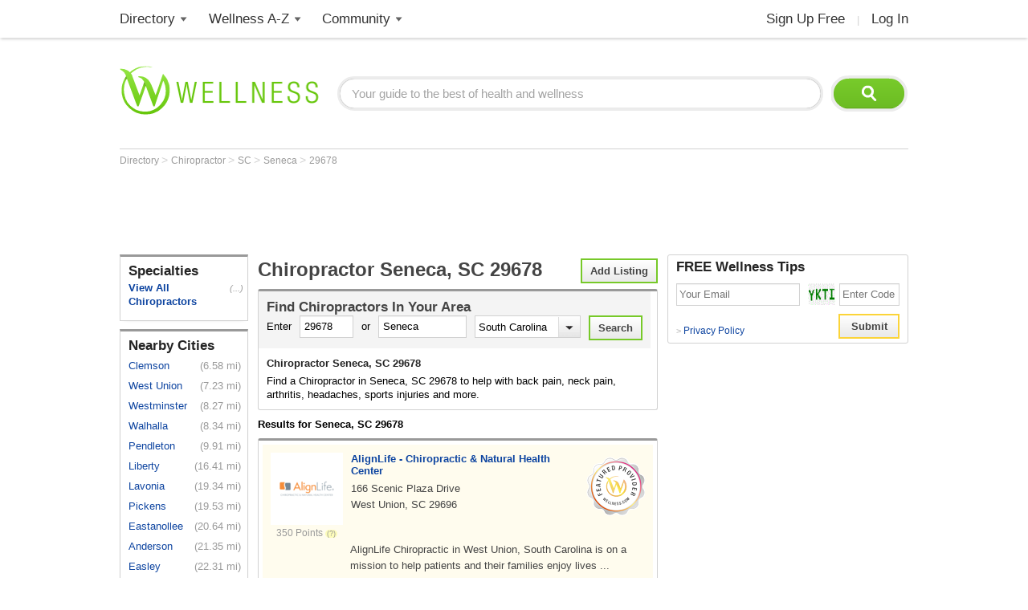

--- FILE ---
content_type: text/html; charset=utf-8
request_url: https://www.wellness.com/find/chiropractor/zip-code/29678
body_size: 20144
content:

<!DOCTYPE html>
<html prefix="og: http://ogp.me/ns# profile: http://ogp.me/ns/profile#">
    <head>        
            <meta name="robots" content="index,follow" />   

        <!-- Google Tag Manager -->
        <script>(function (w, d, s, l, i) {
        w[l] = w[l] || []; w[l].push({
        'gtm.start':
        new Date().getTime(), event: 'gtm.js'
        }); var f = d.getElementsByTagName(s)[0],
        j = d.createElement(s), dl = l != 'dataLayer' ? '&l=' + l : ''; j.async = true; j.src =
        'https://www.googletagmanager.com/gtm.js?id=' + i + dl; f.parentNode.insertBefore(j, f);
        })(window, document, 'script', 'dataLayer', 'GTM-T62ZBJJ');</script>
        <!-- End Google Tag Manager -->

        
<link rel="stylesheet" type="text/css" href="/fonts/font-awesome.css" />

<link rel="stylesheet" type="text/css" href="//d2x0atfi55wmqs.cloudfront.net/content/css/cache/bundled-773F847795F2BEF90716DEB2CEB96591.css" />
        
    <title>Chiropractor Seneca, SC  29678</title>
    <script type="application/ld+json">
{
  "@type": "BreadcrumbList",
  "itemListElement": [
    {
      "@type": "ListItem",
      "position": 1,
      "name": "Directory",
      "item": "https://www.wellness.com/directory"
    },
    {
      "@type": "ListItem",
      "position": 2,
      "name": "Chiropractor",
      "item": "https://www.wellness.com/find/chiropractor"
    },
    {
      "@type": "ListItem",
      "position": 3,
      "name": "SC",
      "item": "https://www.wellness.com/find/chiropractor/sc"
    },
    {
      "@type": "ListItem",
      "position": 4,
      "name": "Seneca",
      "item": "https://www.wellness.com/find/chiropractor/sc/seneca"
    },
    {
      "@type": "ListItem",
      "position": 5,
      "name": "29678",
      "item": "https://www.wellness.com/find/chiropractor/zip-code/29678"
    }
  ],
  "@context": "https://schema.org"
}
</script>

<script type="application/ld+json">
{
  "@type": "LocalBusiness",
  "name": "AlignLife - Chiropractic & Natural Health Center",
  "telephone": "(864) 638-7181",
  "image": "https://s3.amazonaws.com/static.wellness.com/Provider.7088396.4c471308a290ef97408a46bd4128fbb3.square80.png",
  "url": "https://www.wellness.com/dir/7088396/chiropractor/sc/west-union/alignlife---chiropractic--natural-health-center",
  "address": {
    "@type": "PostalAddress",
    "streetAddress": "166 Scenic Plaza Drive",
    "addressLocality": "West Union",
    "addressRegion": "SC",
    "postalCode": "29696",
    "addressCountry": "US"
  },
  "description": "AlignLife Chiropractic in West Union, South Carolina is on a mission to help patients and their families enjoy lives ...",
  "priceRange": "$",
  "@context": "https://schema.org"
}
</script>
<script type="application/ld+json">
{
  "@type": "LocalBusiness",
  "name": "Ezell Chiropractic Clinic",
  "telephone": "(864) 888-3139",
  "image": "https://s3.amazonaws.com/static.wellness.com/Provider.3251625.square80.png",
  "url": "https://www.wellness.com/dir/3251625/chiropractor/sc/seneca/michael-ezell-ezell-chiropractic-clinic-dc",
  "address": {
    "@type": "PostalAddress",
    "streetAddress": "300 Highway 123",
    "addressLocality": "Seneca",
    "addressRegion": "SC",
    "postalCode": "29678",
    "addressCountry": "US"
  },
  "description": "Michael Ezell is a chiropractor in Seneca, South Carolina (SC) at Ezell Chiropractic Clinic. He performs nerve and sp...",
  "priceRange": "$",
  "@context": "https://schema.org"
}
</script>
<script type="application/ld+json">
{
  "@type": "LocalBusiness",
  "name": "DAVID NAUM, D.C.",
  "telephone": "(864) 882-7698",
  "image": "https://www.wellness.com/content/images/generic_male.gif",
  "url": "https://www.wellness.com/dir/418463/chiropractor/sc/seneca/david-naum-dc",
  "address": {
    "@type": "PostalAddress",
    "streetAddress": "125 EAGLES NEST DR STE D",
    "addressLocality": "SENECA",
    "addressRegion": "SC",
    "postalCode": "29678",
    "addressCountry": "US"
  },
  "description": "DAVID NAUM, D.C. practices as a  Chiropractor in SENECA, SC.",
  "priceRange": "$",
  "@context": "https://schema.org"
}
</script>
<script type="application/ld+json">
{
  "@type": "LocalBusiness",
  "name": "Ezell Chiropractic Clinic",
  "telephone": "(864) 888-3139",
  "image": "https://www.wellness.com/content/images/generic_male.gif",
  "url": "https://www.wellness.com/dir/418460/chiropractor/sc/seneca/michael-ezell-ezell-chiropractic-clinic-dc",
  "address": {
    "@type": "PostalAddress",
    "streetAddress": "300 By Pass 123",
    "addressLocality": "Seneca",
    "addressRegion": "SC",
    "postalCode": "29678",
    "addressCountry": "US"
  },
  "description": "36 years clinical experience, Accepts Medicare, Convenient Low Cost Family Plan, Low Back Pain, Headaches, Carpal Tun...",
  "priceRange": "$",
  "@context": "https://schema.org"
}
</script>
<script type="application/ld+json">
{
  "@type": "LocalBusiness",
  "name": "Seneca Healthcare, LLC",
  "telephone": "(864) 888-0039",
  "image": "https://s3.amazonaws.com/static.wellness.com/Provider.1186310.square80.png",
  "url": "https://www.wellness.com/dir/1186310/chiropractor/sc/seneca/michael-pickens-seneca-healthcare-llc-chiropractic-physician",
  "address": {
    "@type": "PostalAddress",
    "streetAddress": "555 Bypass 123 Suite C",
    "addressLocality": "Seneca",
    "addressRegion": "SC",
    "postalCode": "29678",
    "addressCountry": "US"
  },
  "description": "Michael Pickens, Chiropractic Physician practices as a  Chiropractor in Seneca, SC.",
  "priceRange": "$",
  "@context": "https://schema.org"
}
</script>
<script type="application/ld+json">
{
  "@type": "LocalBusiness",
  "name": "BLUNDY INC",
  "telephone": "(864) 882-5191",
  "image": "https://www.wellness.com/content/images/generic_male.gif",
  "url": "https://www.wellness.com/dir/418464/chiropractor/sc/seneca/blundy-inc",
  "address": {
    "@type": "PostalAddress",
    "streetAddress": "4 COMMONS BLVD",
    "addressLocality": "SENECA",
    "addressRegion": "SC",
    "postalCode": "29678",
    "addressCountry": "US"
  },
  "description": "BLUNDY INC is a Chiropractor facility at 4 COMMONS BLVD in SENECA, SC.",
  "priceRange": "$",
  "@context": "https://schema.org"
}
</script>
<script type="application/ld+json">
{
  "@type": "LocalBusiness",
  "name": "MICHAEL EZELL, D.C.",
  "telephone": "(864) 888-3139",
  "image": "https://www.wellness.com/content/images/generic_male.gif",
  "url": "https://www.wellness.com/dir/1193022/chiropractor/sc/seneca/michael-ezell-dc",
  "address": {
    "@type": "PostalAddress",
    "streetAddress": "300 HIGHWAY 123",
    "addressLocality": "SENECA",
    "addressRegion": "SC",
    "postalCode": "29678",
    "addressCountry": "US"
  },
  "description": "MICHAEL EZELL, D.C. practices as a  Chiropractor in SENECA, SC.",
  "priceRange": "$",
  "@context": "https://schema.org"
}
</script>
<script type="application/ld+json">
{
  "@type": "LocalBusiness",
  "name": "DIXON CHIROPRACTIC, INC",
  "telephone": "(864) 882-9700",
  "image": "https://www.wellness.com/content/images/generic_male.gif",
  "url": "https://www.wellness.com/dir/1189084/chiropractor/sc/seneca/dixon-chiropractic-inc",
  "address": {
    "@type": "PostalAddress",
    "streetAddress": "15885 WELLS HWY",
    "addressLocality": "SENECA",
    "addressRegion": "SC",
    "postalCode": "29678",
    "addressCountry": "US"
  },
  "description": "DIXON CHIROPRACTIC, INC is a Chiropractor facility at 15885 WELLS HWY in SENECA, SC.",
  "priceRange": "$",
  "@context": "https://schema.org"
}
</script>
<script type="application/ld+json">
{
  "@type": "LocalBusiness",
  "name": "JONES FAMILY CHIROPRACTIC CLINIC",
  "telephone": "(864) 888-4122",
  "image": "https://www.wellness.com/content/images/generic_male.gif",
  "url": "https://www.wellness.com/dir/418469/chiropractor/sc/seneca/jones-family-chiropractic-clinic",
  "address": {
    "@type": "PostalAddress",
    "streetAddress": "100 CENTURY PLAZA DR STE 4D",
    "addressLocality": "SENECA",
    "addressRegion": "SC",
    "postalCode": "29678",
    "addressCountry": "US"
  },
  "description": "JONES FAMILY CHIROPRACTIC CLINIC is a Chiropractor facility at 100 CENTURY PLAZA DR STE 4D in SENECA, SC.",
  "priceRange": "$",
  "@context": "https://schema.org"
}
</script>
<script type="application/ld+json">
{
  "@type": "LocalBusiness",
  "name": "Patricia Dixon, D.C.",
  "telephone": "(864) 882-9700",
  "image": "https://www.wellness.com/content/images/generic_male.gif",
  "url": "https://www.wellness.com/dir/418467/chiropractor/sc/seneca/patricia-dixon-dc",
  "address": {
    "@type": "PostalAddress",
    "streetAddress": "15885 Wells Hwy",
    "addressLocality": "Seneca",
    "addressRegion": "SC",
    "postalCode": "29678",
    "addressCountry": "US"
  },
  "description": "Patricia Dixon, D.C. practices as a  Chiropractor in Seneca, SC.",
  "priceRange": "$",
  "@context": "https://schema.org"
}
</script>
<script type="application/ld+json">
{
  "@type": "LocalBusiness",
  "name": "Johnson Chiropractic",
  "telephone": "(864) 882-1473",
  "image": "https://www.wellness.com/content/images/generic_male.gif",
  "url": "https://www.wellness.com/dir/3912593/chiropractor/sc/seneca/johnson-chiropractic",
  "address": {
    "@type": "PostalAddress",
    "streetAddress": "1741 Blue Ridge Boulevard",
    "addressLocality": "Seneca",
    "addressRegion": "SC",
    "postalCode": "29678",
    "addressCountry": "US"
  },
  "description": "Johnson Chiropractic is a Chiropractor facility at 1741 Blue Ridge Boulevard in Seneca, SC.",
  "priceRange": "$",
  "@context": "https://schema.org"
}
</script>
<script type="application/ld+json">
{
  "@type": "LocalBusiness",
  "name": "JAMES LOFTUS, D.C.",
  "telephone": "(864) 985-0099",
  "image": "https://www.wellness.com/content/images/generic_male.gif",
  "url": "https://www.wellness.com/dir/418465/chiropractor/sc/seneca/james-loftus-dc",
  "address": {
    "@type": "PostalAddress",
    "streetAddress": "10612 CLEMSON BLVD",
    "addressLocality": "SENECA",
    "addressRegion": "SC",
    "postalCode": "29678",
    "addressCountry": "US"
  },
  "description": "JAMES LOFTUS, D.C. practices as a  Chiropractor in SENECA, SC.",
  "priceRange": "$",
  "@context": "https://schema.org"
}
</script>
<script type="application/ld+json">
{
  "@type": "LocalBusiness",
  "name": "JEROME COMBS, DC",
  "telephone": "(864) 882-7004",
  "image": "https://www.wellness.com/content/images/generic_male.gif",
  "url": "https://www.wellness.com/dir/1189474/chiropractor/sc/seneca/jerome-combs-dc",
  "address": {
    "@type": "PostalAddress",
    "streetAddress": "1701 SANDIFER BLVD",
    "addressLocality": "SENECA",
    "addressRegion": "SC",
    "postalCode": "29678",
    "addressCountry": "US"
  },
  "description": "JEROME COMBS, DC practices as a  Chiropractor in SENECA, SC.",
  "priceRange": "$",
  "@context": "https://schema.org"
}
</script>
<script type="application/ld+json">
{
  "@type": "LocalBusiness",
  "name": "Ezell Chiropractic Clinic",
  "telephone": "(864) 882-7920",
  "image": "https://www.wellness.com/content/images/generic_male.gif",
  "url": "https://www.wellness.com/dir/3906501/chiropractor/sc/seneca/ezell-chiropractic-clinic",
  "address": {
    "@type": "PostalAddress",
    "streetAddress": "300 By Passage 123",
    "addressLocality": "Seneca",
    "addressRegion": "SC",
    "postalCode": "29678",
    "addressCountry": "US"
  },
  "description": "Ezell Chiropractic Clinic is a Chiropractor facility at 300 By Passage 123 in Seneca, SC.",
  "priceRange": "$",
  "@context": "https://schema.org"
}
</script>
<script type="application/ld+json">
{
  "@type": "LocalBusiness",
  "name": "PICKENS HEALTHCARE MANAGEMENT, LLC",
  "telephone": "(864) 888-0039",
  "image": "https://www.wellness.com/content/images/generic_male.gif",
  "url": "https://www.wellness.com/dir/418468/chiropractor/sc/seneca/pickens-healthcare-management-llc",
  "address": {
    "@type": "PostalAddress",
    "streetAddress": "555 BYPASS HIGHWAY 123 SUITE C",
    "addressLocality": "SENECA",
    "addressRegion": "SC",
    "postalCode": "29678",
    "addressCountry": "US"
  },
  "description": "PICKENS HEALTHCARE MANAGEMENT, LLC is a Chiropractor facility at 555 BYPASS HIGHWAY 123 SUITE C in SENECA, SC.",
  "priceRange": "$",
  "@context": "https://schema.org"
}
</script>
<script type="application/ld+json">
{
  "@type": "LocalBusiness",
  "name": "SENECA CHIROPRACTIC LITE CENTER PA",
  "telephone": "(864) 882-7004",
  "image": "https://www.wellness.com/content/images/generic_male.gif",
  "url": "https://www.wellness.com/dir/2900967/chiropractor/sc/seneca/seneca-chiropractic-lite-center-pa",
  "address": {
    "@type": "PostalAddress",
    "streetAddress": "1701 SANDIFER BLVD",
    "addressLocality": "SENECA",
    "addressRegion": "SC",
    "postalCode": "29678",
    "addressCountry": "US"
  },
  "description": "SENECA CHIROPRACTIC LITE CENTER PA is a Chiropractor facility at 1701 SANDIFER BLVD in SENECA, SC.",
  "priceRange": "$",
  "@context": "https://schema.org"
}
</script>
<script type="application/ld+json">
{
  "@type": "LocalBusiness",
  "name": "MICHAEL PICKENS, D.C.",
  "telephone": "(843) 888-0039",
  "image": "https://www.wellness.com/content/images/generic_male.gif",
  "url": "https://www.wellness.com/dir/6179644/chiropractor/sc/seneca/michael-pickens-dc",
  "address": {
    "@type": "PostalAddress",
    "streetAddress": "555 BYPASS HIGHWAY 123 STE C",
    "addressLocality": "SENECA",
    "addressRegion": "SC",
    "postalCode": "29678",
    "addressCountry": "US"
  },
  "description": "MICHAEL PICKENS, D.C. practices as a  Chiropractor in SENECA, SC.",
  "priceRange": "$",
  "@context": "https://schema.org"
}
</script>

        <meta name="keywords" content="Chiropractor Seneca, SC  29678, chiropractic, spinal misalignment, lower back pain, upper back pain, shoulder pain, neck pain, joint pain, sciatica Seneca, SC  29678, muscle spasm, headaches" />
    
        <meta name="description" content="Find a Chiropractor in Seneca, SC  29678. Chiropractor reviews, phone number, address and map. Find the best Chiropractor in Seneca, SC  29678." />    

    <link rel="canonical" href="https://www.wellness.com/find/chiropractor/zip-code/29678" />    



        <link rel="alternate" type="application/rss+xml" 
        title="Chiropractor in Seneca, South Carolina" 
        href="https://www.wellness.com/find/chiropractor/zip-code/29678?contentType=rss" />

    <link rel="alternate" type="application/atom+xml" 
        title="Chiropractor in Seneca, South Carolina" 
        href="https://www.wellness.com/find/chiropractor/zip-code/29678?contentType=atom" />

        
        <link rel="shortcut icon" href="//d2x0atfi55wmqs.cloudfront.net/content/images/www/wellnessfavicon.ico" type="image/x-icon" />
    </head>

    <body>

        <!-- Google Tag Manager (noscript) -->
        <noscript><iframe src="https://www.googletagmanager.com/ns.html?id=GTM-T62ZBJJ"
        height="0" width="0" style="display:none;visibility:hidden"></iframe></noscript>
        <!-- End Google Tag Manager (noscript) -->

        <div class="background-container"></div>
        <div id="container-block">
            <div id="header-block">    <ul class="main-nav">
	    <li class="main-nav-li"><a title="Wellness Directory" href="/find" class="main-level-link">Directory</a>
			<ul class="professionals sub-nav-ul">
				<li class="professionals-sub sub-nav-li">
                    <span class="professionals-caret nav-caret"></span>
                    <div class="menu-col">
                        <b>Specialists</b>
                        <a title="Cardiology" href="/find/cardiologist">Cardiologists</a>
                        <a title="Chiropractor" href="/find/chiropractor">Chiropractors</a>
                        <a title="Dermatologists" href="/find/dermatologist">Dermatologists</a>
                        <a title="ENT, Otolaryngologist" href="/find/ent%20otolaryngologist">ENT Doctors</a>
				        <a title="Optometrist, Ophthalmologist" href="/find/eye%20care">Eye Doctors</a>
                        <a title="Family Medicine" href="/find/family%20doctor">Family Doctors</a>
                    </div>
                    <div class="menu-col narrow-col">
                        <div class="get-listed-top-container">
                            <a href="/docs/12761/wellness-provider-program" class="get-listed-link"><span class="get-listed-action"><span>Get Listed</span><span class="double-arrow">&#187;</span></span></a>
                        </div>
                        <a title="Internal Medicine" href="/find/internist">Internists</a>
                        <a title="Massage Therapy" href="/find/massage%20therapist">Massage</a>
                        <a title="Naturopaths" href="/find/naturopathic%20doctor">Naturopaths</a>
                        <a title="Obstetrician, Gynecologist" href="/find/obgyn">OBGYN</a>
                        <a title="Oncology, Cancer" href="/find/oncologist">Oncologists</a>
                        <a title="Pediatrics" href="/find/pediatrician">Pediatricians</a>
                    </div>
                    <div class="menu-col wide-col">
                        <div class="menu-spacer"></div>
				        <a title="Physical Therapist" href="/find/physical-therapist">Physical Therapists</a>
                        <a title="Podiatry" href="/find/podiatrist">Podiatrists</a>
                        <a title="Surgery" href="/find/surgeon">Surgeons</a>
                        <a title="Urology" href="/find/urologist">Urologists</a>
                        <a title="Search by Name" href="/dir/search">Search by Name</a>
                        <strong><a title="All Doctors" href="/find/">More Specialists <span class="more-caret">> </span></a></strong>
                    </div>
                    <div class="menu-col">
                        <b>Healthy Living</b>
                        <a title="Dietitian, Nutritionist" href="/find/dietitian-nutritionist">Dietitians</a>
                        <a title="Gym, Health Club" href="/find/fitness">Fitness</a>
                        <a title="Health Food" href="/find/health%20and%20diet%20food">Health Food</a>
				        <a title="Hair Salon, Nail Salon" href="/find/salon">Salons</a>
				        <a title="Day Spa, Med Spa" href="/find/spa">Spas</a>
                        <a title="Yoga Instructor, Yoga Class" href="/find/yoga%20teacher">Yoga</a>
                    </div>
                    <div class="menu-col">
                        <b>Dental Health</b>
                        <a title="Dentist" href="/find/dentist">Dentists</a>
                        <a title="Orthodontist" href="/find/oral%20surgeon">Oral Surgeons</a>
                        <a title="Orthodontist" href="/find/orthodontist">Orthodontists</a>
                    </div>
                    <div class="provider-a-z">
                        <div class="alphabetical-providers">
    <b>Providers A-Z</b>

            <a href="/dir/alphabetical-index/symbol" class="alphabet-letter symbols">#</a>       
            <a href="/dir/alphabetical-index/a" class="alphabet-letter a">A</a>       
            <a href="/dir/alphabetical-index/b" class="alphabet-letter b">B</a>       
            <a href="/dir/alphabetical-index/c" class="alphabet-letter c">C</a>       
            <a href="/dir/alphabetical-index/d" class="alphabet-letter d">D</a>       
            <a href="/dir/alphabetical-index/e" class="alphabet-letter e">E</a>       
            <a href="/dir/alphabetical-index/f" class="alphabet-letter f">F</a>       
            <a href="/dir/alphabetical-index/g" class="alphabet-letter g">G</a>       
            <a href="/dir/alphabetical-index/h" class="alphabet-letter h">H</a>       
            <a href="/dir/alphabetical-index/i" class="alphabet-letter i">I</a>       
            <a href="/dir/alphabetical-index/j" class="alphabet-letter j">J</a>       
            <a href="/dir/alphabetical-index/k" class="alphabet-letter k">K</a>       
            <a href="/dir/alphabetical-index/l" class="alphabet-letter l">L</a>       
            <a href="/dir/alphabetical-index/m" class="alphabet-letter m">M</a>       
            <a href="/dir/alphabetical-index/n" class="alphabet-letter n">N</a>       
            <a href="/dir/alphabetical-index/o" class="alphabet-letter o">O</a>       
            <a href="/dir/alphabetical-index/p" class="alphabet-letter p">P</a>       
            <a href="/dir/alphabetical-index/q" class="alphabet-letter q">Q</a>       
            <a href="/dir/alphabetical-index/r" class="alphabet-letter r">R</a>       
            <a href="/dir/alphabetical-index/s" class="alphabet-letter s">S</a>       
            <a href="/dir/alphabetical-index/t" class="alphabet-letter t">T</a>       
            <a href="/dir/alphabetical-index/u" class="alphabet-letter u">U</a>       
            <a href="/dir/alphabetical-index/v" class="alphabet-letter v">V</a>       
            <a href="/dir/alphabetical-index/w" class="alphabet-letter w">W</a>       
            <a href="/dir/alphabetical-index/x" class="alphabet-letter x">X</a>       
            <a href="/dir/alphabetical-index/y" class="alphabet-letter y">Y</a>       
            <a href="/dir/alphabetical-index/z" class="alphabet-letter z">Z</a>       
</div>
                    </div>   
                    <div class="menu-col">
                        <b>Mental Health</b>
                        <a title="Counselor" href="/find/counselor">Counselors</a> 
                        <a title="Psychiatrist" href="/find/psychiatrist">Psychiatrists</a> 
                        <a title="Psychologist" href="/find/psychologist">Psychologists</a> 
                    </div>
                    <div class="menu-col">
                        <b>Senior Care</b>
                        <a title="Assisted Living" href="/find/assisted%20living%20homes">Assisted Living</a>
                        <a title="Hospice" href="/find/hospice">Hospice</a>
                        <a title="Nursing Home" href="/find/nursing%20home">Nursing Homes</a>
                    </div>
                    <div class="menu-col menu-col-last">
                        <b>Other</b>
                        <a title="Animal Hospital" href="/find/animal%20hospital">Animal Hospitals</a>
				        <a title="Hospital, Urgent Care" href="/find/hospital">Hospitals</a>
                        <a title="Medical Supplies" href="/find/medical-supplies">Medical Supplies</a>
				        <a title="Pharmacy" href="/find/pharmacy">Pharmacies</a>
                        <a title="Veterinarians" href="/find/veterinarians">Veterinarians</a>
                    </div>
                </li>
			</ul>
		</li>
        <li class="main-nav-li wellness-az"><a title="Wellness A-Z" href="/reference" class="main-level-link">Wellness A-Z</a>
			<ul class="wellness-extras sub-nav-ul">
				<li class="wellness-extras-sub sub-nav-li">
                    <span class="wellness-extras-caret nav-caret"></span>
                    <div>
                        <div class="menu-col more-space short">
                            <b>Health</b>
                            <a title="Allergies" href="/reference/allergies">Allergies</a>
				            <a title="Conditions" href="/reference/conditions">Conditions</a>
                            <a title="Diagnostics" href="/reference/diagnostics">Diagnostics</a>
				            <a title="Therapies" href="/reference/therapies">Therapies</a>
                        </div>
                        <div class="menu-col more-space short">
                            <b>Lifestyle</b>
				            <a title="Beauty" href="/reference/beauty">Beauty</a>
                            <a title="Diet" href="/reference/diet">Diet</a>
				            <a title="Fitness" href="/reference/fitness">Fitness</a>
				            <a title="Health and Wellness" href="/reference/health-and-wellness">Health</a>
                        </div>
                        <div class="menu-col more-space short">
                            <b>Nutrition</b>
				            <a title="Food" href="/reference/food">Food</a>
                            <a title="Herbs" href="/reference/herb">Herbs</a>
                            <a title="Recipes" href="/recipes">Recipes</a>
				            <a title="Vitamins" href="/reference/vitamins">Vitamins</a>
				        </div>
                        <div class="menu-col more-space">
                            <b>Wellness Features</b>
				            <a title="What is Wellness?" href="/what-is-wellness">What Is Wellness?</a>
				            <a title="News" href="/news/health-and-wellness-news">Wellness News</a>
				            <a title="Featured Articles" href="/featured">Featured Articles</a>
                        </div>
                        <div class="menu-col more-space">
                            <b>Wellness Extras</b>
                            <a title="Discount Health Benefits" href="/docs/14821/discount-health-benefit-cards">Discount Health Benefits</a>
                            <a title="Product Sponsors" href="/reference/products">Product Sponsors</a>
                        </div>
                        <div class="menu-col more-space">
                            <b>Insurance</b>
                            <a title="Health Insurance" href="/find/health%20insurance">Health Insurance</a>
                            <a title="Life Insurance" href="/find/life%20insurance">Life Insurance</a>
                        </div>
                    </div>
                </li>
			</ul>
		</li>
        <li class="main-nav-li"><a title="Member Community" href="/users" class="main-level-link">Community</a>
	    	<ul class="community sub-nav-ul">
				<li class="community-sub sub-nav-li">
                    <span class="community-caret nav-caret"></span>
                    <div>
                        <div class="menu-col more-space">
                            <b>Interact</b>
                            <a title="Wellness Blogs" href="/blog">Blogs</a>
	        	            <a title="Wellness Goals" href="/goals">Goals</a>
                            <a title="Wellness Members" href="/users">Members</a>
				            <a title="Wellness Podcasts" href="/podcast">Podcasts</a>
                        </div>
                        <div class="menu-col more-space">
                            <b>Contribute</b>
                            <a title="Write for Wellness" href="/docs/13254841/write-for-wellness-com">Write For Us</a>
                            <a title="Get Listed" href="/docs/12761/wellness-provider-program">List Your Business</a>
                            <a title="Publishing Rules" href="/docs/11327/wellness-com-publishing-rules">Publishing Rules</a>
                            <a title="Create an Account" href="/secure/register">Join</a>
                        </div>
                        <div class="menu-col more-space">
                            <b>Featured Contributors</b>
                            <a title="Wellness Members" href="/docs/13254881/wellness-com-featured-authors">Featured Authors</a>
				            <a title="Wellness Experts" href="/dir/featured">Featured Providers</a>
				         </div>
                        <div class="menu-col more-space">
                            <b>Horoscopes</b>
                            <a href="https://www.soulvibe.com/horoscopes/" title="Daily Horoscope">Daily Horoscope</a>
                        </div>
                    </div>
                </li>
            </ul>
		</li>
        <li class="main-nav-li shop"></li>
        <li class="main-nav-li social-icons">
            <div class="social-container">
                <div id="fb-root"></div><div class="fb-like-icon"><div class="fb-like" data-href="https://www.facebook.com/wellness.com" data-width="100" data-layout="button_count" data-action="like" data-show-faces="false" data-share="false"></div></div>
            </div>
        </li>
        <li class="main-nav-li my-account-li no-caret">
            <div class="my-account-container">
                <a href="/user/dashboard" class="main-level-link">
                    <span class="user-name-container-block">
                        <span class="user-name-container"></span>
                        <span class="user-name-caret"></span>
                    </span>
                </a>
            </div>
			<ul class="my-account-ul sub-nav-ul">
                <li class="my-account-sub sub-nav-li">
                    <span class="my-account-caret nav-caret"></span>
                    <div class="my-account-menu"></div>
                </li>
            </ul>
        </li>
        <li class="main-nav-li join-login logout">
             <a href="/secure/register" class="main-level-link">Sign Up Free</a><span class="header-divider">|</span><a rel="nofollow" href="/secure/login" class="main-level-link">Log In</a>
        </li>
	</ul>
    <a href="/" class="logo"><img src="//d2x0atfi55wmqs.cloudfront.net/content/images/spacer.gif" alt="Wellness" title="Wellness" /></a>
    <div class="header-search">
        <form id="search" class="search" action="/search">
            <input type="text" class="search-box" onfocus="if(this.value=='Your guide to the best of health and wellness') this.value='';" onblur="if(this.value=='') this.value='Your guide to the best of health and wellness';" id="q_base" name="q" value="Your guide to the best of health and wellness">
            <input type="image" class="search-button" alt="Search" src="//d2x0atfi55wmqs.cloudfront.net/content/images/spacer.gif" />
        </form>
	</div>
</div>
            <div id="marquee-block">


    
<div class="breadcrumbs">


        <a class="breadcrumb-link" title="Directory" href="/directory"  title="Directory">
            Directory
            <link href="/directory" />
        </a>
            > 
        <a class="breadcrumb-link" title="Chiropractor" href="/find/chiropractor"  title="Chiropractor">
            Chiropractor
            <link href="/find/chiropractor" />
        </a>
            > 
        <a class="breadcrumb-link" title="SC" href="/find/chiropractor/sc"  title="Chiropractors in SC">
            SC
            <link href="/find/chiropractor/sc" />
        </a>
            > 
        <a class="breadcrumb-link" title="Seneca" href="/find/chiropractor/sc/seneca"  title="Chiropractors in Seneca, SC">
            Seneca
            <link href="/find/chiropractor/sc/seneca" />
        </a>
            > 
        <a class="breadcrumb-link" title="29678" href="/find/chiropractor/zip-code/29678"  title="Chiropractors in Seneca, SC  29678">
            29678
            <link href="/find/chiropractor/zip-code/29678" />
        </a>
</div>

        <div class="marquee-ad">
            <div class="marquee-728">
    <script async src="//pagead2.googlesyndication.com/pagead/js/adsbygoogle.js"></script>
    <!-- !Find (top) 728x90 -->
    <ins class="adsbygoogle"
         style="display:inline-block;width:728px;height:90px"
         data-ad-client="ca-pub-2540724769578549"
         data-ad-slot="6168605621"></ins>
    <script>
        (adsbygoogle = window.adsbygoogle || []).push({});
    </script>

</div>
<div class="clear"></div>

        </div>
            </div>
            <div class="clear"></div>
            <div id="threecol-left-block">


    


     <div class="item-container left-container findnearby-box">
        <h2>Specialties</h2>
		<div class="sub-category-container">
            <div class="sub-category-line">  
                <a class="sub-category-a selected"  href="/find/chiropractor/zip-code/29678" 
                title="Chiropractors in 
                    Seneca, 
                    SC
                    29678">
                View All Chiropractors</a>
                
                    <span class="subcat-nearby-count">(...)</span>
            </div>
            <div class="clear"></div>

        </div>
        <div class="clear"></div>
    </div>


    
    <div class="item-container left-container findnearby-box">
	    <h2>Nearby Cities</h2>
            <div>
                <a class="nearby-a" href="/find/chiropractor/sc/clemson" 
                title="Chiropractors in 
                Clemson, SC">
                Clemson</a>
                
                    <span class="nearby-miles">(6.58 mi)</span>
            </div>
            <div>
                <a class="nearby-a" href="/find/chiropractor/sc/west union" 
                title="Chiropractors in 
                West Union, SC">
                West Union</a>
                
                    <span class="nearby-miles">(7.23 mi)</span>
            </div>
            <div>
                <a class="nearby-a" href="/find/chiropractor/sc/westminster" 
                title="Chiropractors in 
                Westminster, SC">
                Westminster</a>
                
                    <span class="nearby-miles">(8.27 mi)</span>
            </div>
            <div>
                <a class="nearby-a" href="/find/chiropractor/sc/walhalla" 
                title="Chiropractors in 
                Walhalla, SC">
                Walhalla</a>
                
                    <span class="nearby-miles">(8.34 mi)</span>
            </div>
            <div>
                <a class="nearby-a" href="/find/chiropractor/sc/pendleton" 
                title="Chiropractors in 
                Pendleton, SC">
                Pendleton</a>
                
                    <span class="nearby-miles">(9.91 mi)</span>
            </div>
            <div>
                <a class="nearby-a" href="/find/chiropractor/sc/liberty" 
                title="Chiropractors in 
                Liberty, SC">
                Liberty</a>
                
                    <span class="nearby-miles">(16.41 mi)</span>
            </div>
            <div>
                <a class="nearby-a" href="/find/chiropractor/ga/lavonia" 
                title="Chiropractors in 
                Lavonia, GA">
                Lavonia</a>
                
                    <span class="nearby-miles">(19.34 mi)</span>
            </div>
            <div>
                <a class="nearby-a" href="/find/chiropractor/sc/pickens" 
                title="Chiropractors in 
                Pickens, SC">
                Pickens</a>
                
                    <span class="nearby-miles">(19.53 mi)</span>
            </div>
            <div>
                <a class="nearby-a" href="/find/chiropractor/ga/eastanollee" 
                title="Chiropractors in 
                Eastanollee, GA">
                Eastanollee</a>
                
                    <span class="nearby-miles">(20.64 mi)</span>
            </div>
            <div>
                <a class="nearby-a" href="/find/chiropractor/sc/anderson" 
                title="Chiropractors in 
                Anderson, SC">
                Anderson</a>
                
                    <span class="nearby-miles">(21.35 mi)</span>
            </div>
            <div>
                <a class="nearby-a" href="/find/chiropractor/sc/easley" 
                title="Chiropractors in 
                Easley, SC">
                Easley</a>
                
                    <span class="nearby-miles">(22.31 mi)</span>
            </div>
            <div>
                <a class="nearby-a" href="/find/chiropractor/ga/toccoa" 
                title="Chiropractors in 
                Toccoa, GA">
                Toccoa</a>
                
                    <span class="nearby-miles">(22.82 mi)</span>
            </div>
            <div>
                <a class="nearby-a" href="/find/chiropractor/ga/hartwell" 
                title="Chiropractors in 
                Hartwell, GA">
                Hartwell</a>
                
                    <span class="nearby-miles">(23.03 mi)</span>
            </div>
        <div class="clear"></div>
    </div>




<script async src="//pagead2.googlesyndication.com/pagead/js/adsbygoogle.js"></script>
<!-- !Content (left) 160x600 -->
<ins class="adsbygoogle"
     style="display:inline-block;width:160px;height:600px"
     data-ad-client="ca-pub-2540724769578549"
     data-ad-slot="5200861477"></ins>
<script>
(adsbygoogle = window.adsbygoogle || []).push({});
</script>            </div>
            <div id="threecol-main-block">


<div class="categories-zipresults-container">

    <a title="Add a Listing" rel="nofollow" class="input-button bordered add-listing" href="/docs/12761/wellness-provider-program">Add Listing</a>
    
    <h1>Chiropractor Seneca, SC  29678</h1>

    <div class="item-container categories-search-container">
        <div class="find-doctor-container">
             
<form id="findProviderForm">
    <div class="isEnabled">
        <div class="provider-search-title">
	        Find <h2 class="provider-search-title-h2">Chiropractors</h2> In Your Area
        </div>
        <span class="input-text">Enter</span>
        <input type="text" class="input-box" value="29678" maxlength="5" placeholder="Zip Code" name="PostalCode" id="PostalCode"  />
		<span class="input-text">or</span>
        <input type="text" class="input-box" onchange="document.getElementById('PostalCode').value = '';" value="Seneca" placeholder="City" name="City" id="City" />
		<div class="custom-select-container state-list">
            <select id="state" name="State" class="custom-select state-list">
			    <option value="">State</option>
			    <option value="AL">Alabama</option>
			    <option value="AK">Alaska</option>
			    <option value="AZ">Arizona</option>
			    <option value="AR">Arkansas</option>
			    <option value="CA">California</option>
			    <option value="CO">Colorado</option>
			    <option value="CT">Connecticut</option>
			    <option value="DE">Delaware</option>
			    <option value="DC">Dist of Columbia</option>
			    <option value="FL">Florida</option>
			    <option value="GA">Georgia</option>
			    <option value="HI">Hawaii</option>
			    <option value="ID">Idaho</option>
			    <option value="IL">Illinois</option>
			    <option value="IN">Indiana</option>
			    <option value="IA">Iowa</option>
			    <option value="KS">Kansas</option>
			    <option value="KY">Kentucky</option>
			    <option value="LA">Louisiana</option>
			    <option value="ME">Maine</option>
			    <option value="MD">Maryland</option>
			    <option value="MA">Massachusetts</option>
			    <option value="MI">Michigan</option>
			    <option value="MN">Minnesota</option>
			    <option value="MS">Mississippi</option>
			    <option value="MO">Missouri</option>
			    <option value="MT">Montana</option>
			    <option value="NE">Nebraska</option>
			    <option value="NV">Nevada</option>
			    <option value="NH">New Hampshire</option>
			    <option value="NJ">New Jersey</option>
			    <option value="NM">New Mexico</option>
			    <option value="NY">New York</option>
			    <option value="NC">North Carolina</option>
			    <option value="ND">North Dakota</option>
			    <option value="OH">Ohio</option>
			    <option value="OK">Oklahoma</option>
			    <option value="OR">Oregon</option>
			    <option value="PA">Pennsylvania</option>
			    <option value="RI">Rhode Island</option>
			    <option value="SC">South Carolina</option>
			    <option value="SD">South Dakota</option>
			    <option value="TN">Tennessee</option>
			    <option value="TX">Texas</option>
			    <option value="UT">Utah</option>
			    <option value="VT">Vermont</option>
			    <option value="VA">Virginia</option>
			    <option value="WA">Washington</option>
			    <option value="WV">West Virginia</option>
			    <option value="WI">Wisconsin</option>
			    <option value="WY">Wyoming</option>
		    </select>
        </div>
		<input id="findProviderFormSubmitButton" type="submit" value="Search" class="submit input-button bordered"/>
	</div>
    <div class="clear"></div>
</form>       
<script type="text/javascript">
    var findProviderForm = document.getElementById('findProviderForm');

    for (var i = 0; i < findProviderForm.elements['State'].options.length; i++) {
        if (findProviderForm.elements['State'].options[i].value == 'SC')
            findProviderForm.elements['State'].options.selectedIndex = i;
    }

    findProviderForm.onsubmit = function () {
        var locationCityTemplate = '/find/chiropractor/state/city';
        var locationPostalCodeTemplate = '/find/chiropractor/zip-code/postalcode';

        var postalCode = findProviderForm.elements['PostalCode'].value.toLowerCase();
        var city = findProviderForm.elements['City'].value.toLowerCase();
        var state = findProviderForm.elements['State'].options[findProviderForm.elements['State'].options.selectedIndex].value.toLowerCase();

        if (postalCode != '') {
            location.href = locationPostalCodeTemplate.replace('postalcode', postalCode);
            return false;
        }

        if (state != '' && city != '') {
            location.href = locationCityTemplate
                .replace('state', state)
                .replace('city', city);
            return false;
        }

        return false;
    };
</script>
        </div>
        <div class="categories-text-container">
            <h3>Chiropractor Seneca, SC  29678</h3>
            <span class="cat-description">Find a Chiropractor in Seneca, SC  29678 to help with back pain, neck pain, arthritis, headaches, sports injuries and more.</span>
        </div>
    </div>

    <h4 class="categories-results-title">Results for Seneca, SC  29678</h4>
    <div class="bordered-container 
                    no-pagination-border 
">
            <ul class="categories-list">

<li class="featured find-item-li" onClick="parent.location='/dir/7088396/chiropractor/sc/west-union/alignlife---chiropractic--natural-health-center'">
    <div class="featured-container">
        <div class="find-photo-column user-image-80 genericMale custom">
                <div class="user-image-cover">
                    <img src="https://s3.amazonaws.com/static.wellness.com/Provider.7088396.4c471308a290ef97408a46bd4128fbb3.square80.png" 
                    alt="" 
                    title="" />
                </div>
                            <span class="tooltips">350 Points</span>
        </div>
        <div class="provider-info-column">
            <img class="featured-seal" src="//d2x0atfi55wmqs.cloudfront.net/content/images/spacer.gif" alt="Featured on Wellness.com" title="Featured on Wellness.com" />

                    <h2><a href="/dir/7088396/chiropractor/sc/west-union/alignlife---chiropractic--natural-health-center" class="link">AlignLife - Chiropractic & Natural Health Center</a></h2>    


                            <div class="address-container">
                    <span class="address">
166 Scenic Plaza Drive<br />
                                                West Union, SC 29696
                    </span>
                </div>
            <div class="find-item-text">
                AlignLife Chiropractic in West Union, South Carolina is on a mission to help patients and their families enjoy lives ...
            </div>
        </div>
    </div>
    <div class="line-break"></div>
</li>
<li class="basic find-item-li" onClick="parent.location='/dir/3251625/chiropractor/sc/seneca/michael-ezell-ezell-chiropractic-clinic-dc'">
    <div class="basic-container">
        <div class="find-photo-column user-image-80 genericMale custom">
                <div class="user-image-cover">
                    <img src="https://s3.amazonaws.com/static.wellness.com/Provider.3251625.square80.png" 
                    alt="Michael Ezell, DC" 
                    title="Michael Ezell, DC" />
                </div>

                <span class="tooltips">290 Points</span>
        </div>
        <div class="provider-info-column">
            <span class="featured-override-seal"></span>
                    <h2><a href="/dir/3251625/chiropractor/sc/seneca/michael-ezell-ezell-chiropractic-clinic-dc" class="link">Michael Ezell, DC</a></h2>
                    <div>Ezell Chiropractic Clinic</div>


                <div class="small trans">
                    <span class="item-rating" style="display:none;">5</span>
                </div>

                <div class="address-container">
                    <span class="address">
300 Highway 123<br />
                                                Seneca, SC 29678
                    </span>
                </div>
        </div>
        <div class="clear"></div>
    </div>
    <div class="line-break"></div>
</li>
<li class="basic find-item-li" onClick="parent.location='/dir/418463/chiropractor/sc/seneca/david-naum-dc'">
    <div class="basic-container">
        <div class="find-photo-column user-image-80 genericMale ">
                <img src="//d2x0atfi55wmqs.cloudfront.net/content/images/spacer.gif" class="generic"  
                    alt="DAVID NAUM, D.C." 
                    title="DAVID NAUM, D.C." />

                <span class="tooltips">130 Points</span>
        </div>
        <div class="provider-info-column">
            <span class="featured-override-seal"></span>
                <h2><a href="/dir/418463/chiropractor/sc/seneca/david-naum-dc" class="link">DAVID NAUM, D.C.</a></h2>


                <div class="small trans">
                    <span class="item-rating" style="display:none;">5</span>
                </div>

                <div class="address-container">
                    <span class="address">
125 EAGLES NEST DR STE D<br />
                                                SENECA, SC 29678
                    </span>
                </div>
        </div>
        <div class="clear"></div>
    </div>
    <div class="line-break"></div>
</li>
<li class="basic find-item-li" onClick="parent.location='/dir/418460/chiropractor/sc/seneca/michael-ezell-ezell-chiropractic-clinic-dc'">
    <div class="basic-container">
        <div class="find-photo-column user-image-80 genericMale ">
                <img src="//d2x0atfi55wmqs.cloudfront.net/content/images/spacer.gif" class="generic"  
                    alt="Michael Ezell, D.C." 
                    title="Michael Ezell, D.C." />

                <span class="tooltips">120 Points</span>
        </div>
        <div class="provider-info-column">
            <span class="featured-override-seal"></span>
                    <h2><a href="/dir/418460/chiropractor/sc/seneca/michael-ezell-ezell-chiropractic-clinic-dc" class="link">Michael Ezell, D.C.</a></h2>
                    <div>Ezell Chiropractic Clinic</div>



                <div class="address-container">
                    <span class="address">
300 By Pass 123<br />
                                                Seneca, SC 29678
                    </span>
                </div>
        </div>
        <div class="clear"></div>
    </div>
    <div class="line-break"></div>
</li>
<li class="basic find-item-li" onClick="parent.location='/dir/1186310/chiropractor/sc/seneca/michael-pickens-seneca-healthcare-llc-chiropractic-physician'">
    <div class="basic-container">
        <div class="find-photo-column user-image-80 genericMale custom">
                <div class="user-image-cover">
                    <img src="https://s3.amazonaws.com/static.wellness.com/Provider.1186310.square80.png" 
                    alt="Michael Pickens, Chiropractic Physician" 
                    title="Michael Pickens, Chiropractic Physician" />
                </div>

                <span class="tooltips">120 Points</span>
        </div>
        <div class="provider-info-column">
            <span class="featured-override-seal"></span>
                    <h2><a href="/dir/1186310/chiropractor/sc/seneca/michael-pickens-seneca-healthcare-llc-chiropractic-physician" class="link">Michael Pickens, Chiropractic Physician</a></h2>
                    <div>Seneca Healthcare, LLC</div>


                <div class="small trans">
                    <span class="item-rating" style="display:none;">3</span>
                </div>

                <div class="address-container">
                    <span class="address">
555 Bypass 123<br />
                        Suite C<br />
                        Seneca, SC 29678
                    </span>
                </div>
        </div>
        <div class="clear"></div>
    </div>
    <div class="line-break"></div>
</li>
<li class="basic find-item-li" onClick="parent.location='/dir/418464/chiropractor/sc/seneca/blundy-inc'">
    <div class="basic-container">
        <div class="find-photo-column user-image-80 genericMale ">
                <img src="//d2x0atfi55wmqs.cloudfront.net/content/images/spacer.gif" class="generic"  
                    alt="" 
                    title="" />

                <span class="tooltips">100 Points</span>
        </div>
        <div class="provider-info-column">
            <span class="featured-override-seal"></span>
                    <h2><a href="/dir/418464/chiropractor/sc/seneca/blundy-inc" class="link">BLUNDY INC</a></h2>    



                <div class="address-container">
                    <span class="address">
4 COMMONS BLVD<br />
                                                SENECA, SC 29678
                    </span>
                </div>
        </div>
        <div class="clear"></div>
    </div>
    <div class="line-break"></div>
</li>
<li class="basic find-item-li" onClick="parent.location='/dir/1193022/chiropractor/sc/seneca/michael-ezell-dc'">
    <div class="basic-container">
        <div class="find-photo-column user-image-80 genericMale ">
                <img src="//d2x0atfi55wmqs.cloudfront.net/content/images/spacer.gif" class="generic"  
                    alt="MICHAEL EZELL, D.C." 
                    title="MICHAEL EZELL, D.C." />

                <span class="tooltips">80 Points</span>
        </div>
        <div class="provider-info-column">
            <span class="featured-override-seal"></span>
                <h2><a href="/dir/1193022/chiropractor/sc/seneca/michael-ezell-dc" class="link">MICHAEL EZELL, D.C.</a></h2>


                <div class="small trans">
                    <span class="item-rating" style="display:none;">4.5</span>
                </div>

                <div class="address-container">
                    <span class="address">
300 HIGHWAY 123<br />
                                                SENECA, SC 29678
                    </span>
                </div>
        </div>
        <div class="clear"></div>
    </div>
    <div class="line-break"></div>
</li>
<li class="basic find-item-li" onClick="parent.location='/dir/1189084/chiropractor/sc/seneca/dixon-chiropractic-inc'">
    <div class="basic-container">
        <div class="find-photo-column user-image-80 genericMale ">
                <img src="//d2x0atfi55wmqs.cloudfront.net/content/images/spacer.gif" class="generic"  
                    alt="" 
                    title="" />

                <span class="tooltips">60 Points</span>
        </div>
        <div class="provider-info-column">
            <span class="featured-override-seal"></span>
                    <h2><a href="/dir/1189084/chiropractor/sc/seneca/dixon-chiropractic-inc" class="link">DIXON CHIROPRACTIC, INC</a></h2>    


                <div class="small trans">
                    <span class="item-rating" style="display:none;">4.5</span>
                </div>

                <div class="address-container">
                    <span class="address">
15885 WELLS HWY<br />
                                                SENECA, SC 29678
                    </span>
                </div>
        </div>
        <div class="clear"></div>
    </div>
    <div class="line-break"></div>
</li>
<li class="basic find-item-li" onClick="parent.location='/dir/418469/chiropractor/sc/seneca/jones-family-chiropractic-clinic'">
    <div class="basic-container">
        <div class="find-photo-column user-image-80 genericMale ">
                <img src="//d2x0atfi55wmqs.cloudfront.net/content/images/spacer.gif" class="generic"  
                    alt="" 
                    title="" />

                <span class="tooltips">60 Points</span>
        </div>
        <div class="provider-info-column">
            <span class="featured-override-seal"></span>
                    <h2><a href="/dir/418469/chiropractor/sc/seneca/jones-family-chiropractic-clinic" class="link">JONES FAMILY CHIROPRACTIC CLINIC</a></h2>    


                <div class="small trans">
                    <span class="item-rating" style="display:none;">5</span>
                </div>

                <div class="address-container">
                    <span class="address">
100 CENTURY PLAZA DR STE 4D<br />
                                                SENECA, SC 29678
                    </span>
                </div>
        </div>
        <div class="clear"></div>
    </div>
    <div class="line-break"></div>
</li>
<li class="basic find-item-li" onClick="parent.location='/dir/418467/chiropractor/sc/seneca/patricia-dixon-dc'">
    <div class="basic-container">
        <div class="find-photo-column user-image-80 genericMale ">
                <img src="//d2x0atfi55wmqs.cloudfront.net/content/images/spacer.gif" class="generic"  
                    alt="Patricia Dixon, D.C." 
                    title="Patricia Dixon, D.C." />

                <span class="tooltips">40 Points</span>
        </div>
        <div class="provider-info-column">
            <span class="featured-override-seal"></span>
                <h2><a href="/dir/418467/chiropractor/sc/seneca/patricia-dixon-dc" class="link">Patricia Dixon, D.C.</a></h2>


                <div class="small trans">
                    <span class="item-rating" style="display:none;">4.5</span>
                </div>

                <div class="address-container">
                    <span class="address">
15885 Wells Hwy<br />
                                                Seneca, SC 29678
                    </span>
                </div>
        </div>
        <div class="clear"></div>
    </div>
    <div class="line-break"></div>
</li>
<li class="basic find-item-li" onClick="parent.location='/dir/3912593/chiropractor/sc/seneca/johnson-chiropractic'">
    <div class="basic-container">
        <div class="find-photo-column user-image-80 genericMale ">
                <img src="//d2x0atfi55wmqs.cloudfront.net/content/images/spacer.gif" class="generic"  
                    alt="" 
                    title="" />

                <span class="tooltips">30 Points</span>
        </div>
        <div class="provider-info-column">
            <span class="featured-override-seal"></span>
                    <h2><a href="/dir/3912593/chiropractor/sc/seneca/johnson-chiropractic" class="link">Johnson Chiropractic</a></h2>    


                <div class="small trans">
                    <span class="item-rating" style="display:none;">5</span>
                </div>

                <div class="address-container">
                    <span class="address">
1741 Blue Ridge Boulevard<br />
                                                Seneca, SC 29678
                    </span>
                </div>
        </div>
        <div class="clear"></div>
    </div>
    <div class="line-break"></div>
</li>
<li class="basic find-item-li" onClick="parent.location='/dir/418465/chiropractor/sc/seneca/james-loftus-dc'">
    <div class="basic-container">
        <div class="find-photo-column user-image-80 genericMale ">
                <img src="//d2x0atfi55wmqs.cloudfront.net/content/images/spacer.gif" class="generic"  
                    alt="JAMES LOFTUS, D.C." 
                    title="JAMES LOFTUS, D.C." />

                <span class="tooltips">30 Points</span>
        </div>
        <div class="provider-info-column">
            <span class="featured-override-seal"></span>
                <h2><a href="/dir/418465/chiropractor/sc/seneca/james-loftus-dc" class="link">JAMES LOFTUS, D.C.</a></h2>


                <div class="small trans">
                    <span class="item-rating" style="display:none;">5</span>
                </div>

                <div class="address-container">
                    <span class="address">
10612 CLEMSON BLVD<br />
                                                SENECA, SC 29678
                    </span>
                </div>
        </div>
        <div class="clear"></div>
    </div>
    <div class="line-break"></div>
</li>
<li class="basic find-item-li" onClick="parent.location='/dir/1189474/chiropractor/sc/seneca/jerome-combs-dc'">
    <div class="basic-container">
        <div class="find-photo-column user-image-80 genericMale ">
                <img src="//d2x0atfi55wmqs.cloudfront.net/content/images/spacer.gif" class="generic"  
                    alt="JEROME COMBS, DC" 
                    title="JEROME COMBS, DC" />

                <span class="tooltips">20 Points</span>
        </div>
        <div class="provider-info-column">
            <span class="featured-override-seal"></span>
                <h2><a href="/dir/1189474/chiropractor/sc/seneca/jerome-combs-dc" class="link">JEROME COMBS, DC</a></h2>



                <div class="address-container">
                    <span class="address">
1701 SANDIFER BLVD<br />
                                                SENECA, SC 29678
                    </span>
                </div>
        </div>
        <div class="clear"></div>
    </div>
    <div class="line-break"></div>
</li>
<li class="basic find-item-li" onClick="parent.location='/dir/3906501/chiropractor/sc/seneca/ezell-chiropractic-clinic'">
    <div class="basic-container">
        <div class="find-photo-column user-image-80 genericMale ">
                <img src="//d2x0atfi55wmqs.cloudfront.net/content/images/spacer.gif" class="generic"  
                    alt="" 
                    title="" />

                <span class="tooltips">20 Points</span>
        </div>
        <div class="provider-info-column">
            <span class="featured-override-seal"></span>
                    <h2><a href="/dir/3906501/chiropractor/sc/seneca/ezell-chiropractic-clinic" class="link">Ezell Chiropractic Clinic</a></h2>    



                <div class="address-container">
                    <span class="address">
300 By Passage 123<br />
                                                Seneca, SC 29678
                    </span>
                </div>
        </div>
        <div class="clear"></div>
    </div>
    <div class="line-break"></div>
</li>
<li class="basic find-item-li" onClick="parent.location='/dir/418468/chiropractor/sc/seneca/pickens-healthcare-management-llc'">
    <div class="basic-container">
        <div class="find-photo-column user-image-80 genericMale ">
                <img src="//d2x0atfi55wmqs.cloudfront.net/content/images/spacer.gif" class="generic"  
                    alt="" 
                    title="" />

                <span class="tooltips">20 Points</span>
        </div>
        <div class="provider-info-column">
            <span class="featured-override-seal"></span>
                    <h2><a href="/dir/418468/chiropractor/sc/seneca/pickens-healthcare-management-llc" class="link">PICKENS HEALTHCARE MANAGEMENT, LLC</a></h2>    



                <div class="address-container">
                    <span class="address">
555 BYPASS HIGHWAY 123<br />
                        SUITE C<br />
                        SENECA, SC 29678
                    </span>
                </div>
        </div>
        <div class="clear"></div>
    </div>
    <div class="line-break"></div>
</li>
<li class="basic find-item-li" onClick="parent.location='/dir/2900967/chiropractor/sc/seneca/seneca-chiropractic-lite-center-pa'">
    <div class="basic-container">
        <div class="find-photo-column user-image-80 genericMale ">
                <img src="//d2x0atfi55wmqs.cloudfront.net/content/images/spacer.gif" class="generic"  
                    alt="" 
                    title="" />

                <span class="tooltips">20 Points</span>
        </div>
        <div class="provider-info-column">
            <span class="featured-override-seal"></span>
                    <h2><a href="/dir/2900967/chiropractor/sc/seneca/seneca-chiropractic-lite-center-pa" class="link">SENECA CHIROPRACTIC LITE CENTER PA</a></h2>    



                <div class="address-container">
                    <span class="address">
1701 SANDIFER BLVD<br />
                                                SENECA, SC 29678
                    </span>
                </div>
        </div>
        <div class="clear"></div>
    </div>
    <div class="line-break"></div>
</li><script type="text/javascript"><!--
    /* !Find (mid) custom */
    google_ad_client = "ca-pub-2540724769578549";
    google_ad_channel = "4101061474";
    google_ad_width = 490;
    google_ad_height = 150;
    google_ui_version = 1;
    google_ad_type = "text";
    google_font_face = "arial";
    google_color_link = "#1111CC";
    google_color_text = "#000000";
    google_color_url = "#0E774A";
    google_color_bg = "#F3FFEC";
    google_color_border = "#FFFFFF";
    google_tfs = 13;
    google_ad_region = "test";
    //-->
</script>
<script type="text/javascript" src="//pagead2.googlesyndication.com/pagead/show_ads.js"></script>
<li class="basic find-item-li" onClick="parent.location='/dir/6179644/chiropractor/sc/seneca/michael-pickens-dc'">
    <div class="basic-container">
        <div class="find-photo-column user-image-80 genericMale ">
                <img src="//d2x0atfi55wmqs.cloudfront.net/content/images/spacer.gif" class="generic"  
                    alt="MICHAEL PICKENS, D.C." 
                    title="MICHAEL PICKENS, D.C." />

        </div>
        <div class="provider-info-column">
            <span class="featured-override-seal"></span>
                <h2><a href="/dir/6179644/chiropractor/sc/seneca/michael-pickens-dc" class="link">MICHAEL PICKENS, D.C.</a></h2>



                <div class="address-container">
                    <span class="address">
555 BYPASS HIGHWAY 123 STE C<br />
                                                SENECA, SC 29678
                    </span>
                </div>
        </div>
        <div class="clear"></div>
    </div>
    <div class="line-break"></div>
</li>
            </ul>
        <div class="clear"></div>
    </div>

        <div class="nearby-cities-main-column">
            
    <div class="item-container left-container findnearby-box">
	    <h2>Nearby Cities</h2>
            <div>
                <a class="nearby-a" href="/find/chiropractor/sc/clemson" 
                title="Chiropractors in 
                Clemson, SC">
                Clemson</a>
                
                    <span class="nearby-miles">(6.58 mi)</span>
            </div>
            <div>
                <a class="nearby-a" href="/find/chiropractor/sc/west union" 
                title="Chiropractors in 
                West Union, SC">
                West Union</a>
                
                    <span class="nearby-miles">(7.23 mi)</span>
            </div>
            <div>
                <a class="nearby-a" href="/find/chiropractor/sc/westminster" 
                title="Chiropractors in 
                Westminster, SC">
                Westminster</a>
                
                    <span class="nearby-miles">(8.27 mi)</span>
            </div>
            <div>
                <a class="nearby-a" href="/find/chiropractor/sc/walhalla" 
                title="Chiropractors in 
                Walhalla, SC">
                Walhalla</a>
                
                    <span class="nearby-miles">(8.34 mi)</span>
            </div>
            <div>
                <a class="nearby-a" href="/find/chiropractor/sc/pendleton" 
                title="Chiropractors in 
                Pendleton, SC">
                Pendleton</a>
                
                    <span class="nearby-miles">(9.91 mi)</span>
            </div>
            <div>
                <a class="nearby-a" href="/find/chiropractor/sc/liberty" 
                title="Chiropractors in 
                Liberty, SC">
                Liberty</a>
                
                    <span class="nearby-miles">(16.41 mi)</span>
            </div>
            <div>
                <a class="nearby-a" href="/find/chiropractor/ga/lavonia" 
                title="Chiropractors in 
                Lavonia, GA">
                Lavonia</a>
                
                    <span class="nearby-miles">(19.34 mi)</span>
            </div>
            <div>
                <a class="nearby-a" href="/find/chiropractor/sc/pickens" 
                title="Chiropractors in 
                Pickens, SC">
                Pickens</a>
                
                    <span class="nearby-miles">(19.53 mi)</span>
            </div>
            <div>
                <a class="nearby-a" href="/find/chiropractor/ga/eastanollee" 
                title="Chiropractors in 
                Eastanollee, GA">
                Eastanollee</a>
                
                    <span class="nearby-miles">(20.64 mi)</span>
            </div>
            <div>
                <a class="nearby-a" href="/find/chiropractor/sc/anderson" 
                title="Chiropractors in 
                Anderson, SC">
                Anderson</a>
                
                    <span class="nearby-miles">(21.35 mi)</span>
            </div>
            <div>
                <a class="nearby-a" href="/find/chiropractor/sc/easley" 
                title="Chiropractors in 
                Easley, SC">
                Easley</a>
                
                    <span class="nearby-miles">(22.31 mi)</span>
            </div>
            <div>
                <a class="nearby-a" href="/find/chiropractor/ga/toccoa" 
                title="Chiropractors in 
                Toccoa, GA">
                Toccoa</a>
                
                    <span class="nearby-miles">(22.82 mi)</span>
            </div>
            <div>
                <a class="nearby-a" href="/find/chiropractor/ga/hartwell" 
                title="Chiropractors in 
                Hartwell, GA">
                Hartwell</a>
                
                    <span class="nearby-miles">(23.03 mi)</span>
            </div>
        <div class="clear"></div>
    </div>
    
        </div>
</div>







</div>
            <div id="threecol-right-block">



    <div class="item-container right-container">
        <div class="newsletter"></div>
    </div>
   
        <div class="right-ad">
            <script async src="//pagead2.googlesyndication.com/pagead/js/adsbygoogle.js"></script>
<!-- !Find (top-right) 300x600 -->
<ins class="adsbygoogle"
     style="display:inline-block;width:300px;height:600px"
     data-ad-client="ca-pub-2540724769578549"
     data-ad-slot="5486751879"></ins>
<script>
    (adsbygoogle = window.adsbygoogle || []).push({});
</script>
        </div>
    <div class="provider-info-container item-container right-container">
        <h2><span class="provider-category-name">Chiropractor</span> Info</h2>
       
         <div class="provider-info">
                <b>Chiropractor Summary:</b> <b class="normal listing-summary">Chiropractors diagnose and treat spinal misalignment that often effects the nerves, muscles, bones, and joints of the body. Although most contemporary chiropractors have introduced other therapies, spinal manipulation remains the essence of chiropractic. Chiropractors are often effective in dealing with acute and chronic low back pain, neck pain, headaches (including migraines), frozen shoulder, tennis elbow and other sports injuries, and carpal tunnel syndrome, and may be helpful for otitis media (ear infection), digestive problems, menstrual and premenstrual pain and asthma.</b><br /><br />
                            <b>Chiropractor FAQs:</b><br /> <b class="normal listing-faq"><b>What is a Chiropractor?</b><br/>A Chiropractor practices a type of "therapy" in which abnormal function of the nervous system is considered the cause of disease. The method of treatment is delivered by a chiropractic doctor, or Chiropractor and usually involves manipulation or "adjustment" of the spinal column and other body structures. A Chiropractor attempts to correct misalignments which are often the cause of pain, illness and lack of body harmony.<br/><br/><b>What happens during a visit to a Chiropractor?</b><br>The first visit usually lasts about an hour. The Chiropractor takes a complete health history, including information on past injuries and illnesses; current conditions and medications; lifestyle; diet; sleep habits; exercise; mental stresses; and use of alcohol, drugs, or tobacco. During a physical exam, the Chiropractor also tests the extent of spinal mobility and may perform various diagnostic tests, such as blood pressure and x-rays, to rule out other conditions. Patients are typically asked to lie on a specially designed table, where the Chiropractor performs the spinal manipulations. The most common maneuver is manual manipulation, which involves movement of the selected joint, followed by a low-force thrust. The Chiropractor may use other treatments including massage and soft-tissue therapies. Some people experience minor aches, stiffness, and tiredness for a few days after the manipulation while their body adjusts to the new alignment.<br><br><b>Are there conditions that should not be treated by a Chiropractor?</b><br>Individuals with bone fractures or tumors, acute arthritis, bone or joint infections, or advanced osteoporosis should avoid therapy by a Chiropractor in areas affected by any of these conditions. Patients should also tell their chiropractor about any physical disabilities they have, or if they are experiencing symptoms of numbness, tingling, weakness, or other neurological problems. In extremely rare cases, manipulation of the neck has damaged blood vessels or caused strokes. The screening process, however, is designed to detect people at high risk.<br/><br><b>What type of education or degrees does a Chiropractor need?</b><br/>A minimum of eight years of study is generally required to obtain a Doctor of Chiropractic Degree (DC). The Chiropractor student is required to complete a four-year undergraduate degree and a four-year degree from an accredited Chiropractic College or University. In order to attain the Doctor of Chiropractic degree, the Chiropractor must complete a one-year clinical internship prior to graduation.  After graduation, the Chiropractor must pass four demanding national board exams and state exams in the states in which they practice.<br/><br/><b>How do I find a Chiropractor in my city and state?</b><br>The wellness.com directory will help you locate a Chiropractor in your state. Select Chiropractor from the professionals menu and select the state that you are looking to locate a Chiropractor in. After you have located your state, find the city that you will need a Chiropractor in. Select the state and city and you will see a list of Chiropractors in your city and state.</b><br /><br />
                            <b>Chiropractor Related Terms:</b> <b class="normal listing-keywords">physical therapy, chiropractic adjustments, massage therapy, electrical muscle stimulation, cox manual lumbar traction, foot orthotics, chiropractor, spinal misalignment</b>
        </div>
    </div>
</div>
            <div class="clear"></div>
            <div id="footer-block">
<div class="footer-box">
    <div class="footer-search">
        <form class="search" action="/search">
            <input type="text" class="search-box" onfocus="if(this.value=='Your guide to the best of health and wellness') this.value='';" onblur="if(this.value=='') this.value='Your guide to the best of health and wellness';" name="q" value="Your guide to the best of health and wellness">
            <input type="image" class="search-button" src="//d2x0atfi55wmqs.cloudfront.net/content/images/spacer.gif" alt="Search" />
        </form>
    </div>
    <div class="footer-links">
        <div class="footer-col">
            <span class="footer-title">Popular</span><br />
            <a title="Chiropractor" href="/find/chiropractor" class="footer-link">Chiropractors</a><br />
            <a title="Optometrist, Ophthalmologist" href="/find/eye%20care" class="footer-link">Eye Doctors</a><br />
            <a title="Massage Therapy" href="/find/massage%20therapist" class="footer-link">Massage</a><br />
            <a title="Dietitian, Nutritionist" href="/find/dietitian-nutritionist" class="footer-link">Nutritionists</a><br />
            <a title="Weight Loss, Bariatrics" href="/find/weight%20loss" class="footer-link">Weight Loss</a>
            <span class="footer-break"></span>
            <b class="footer-title">Facilities</b><br />
            <a title="Animal Hospital" href="/find/animal%20hospital" class="footer-link">Animal Hospitals</a><br />
            <a title="Hospital, Urgent Care" href="/find/hospital" class="footer-link">Hospitals</a><br />
            <a title="Pharmacy" href="/find/pharmacy" class="footer-link">Pharmacies</a><br />
            <a title="Veterinarians" href="/find/veterinarians" class="footer-link">Veterinarians</a>
        </div>
        <div class="footer-col">
            <b class="footer-title">Fitness & Beauty</b><br />
            <a title="Cosmetic Surgeon, Hair Restoration" href="/find/cosmetic%20enhancement" class="footer-link">Cosmetic</a><br />
            <a title="Fitness Center, Trainers" href="/find/fitness" class="footer-link">Fitness</a><br />
            <a title="Gym, Health Club" href="/find/health-club" class="footer-link">Gyms</a><br />
            <a title="Physical Therapist" href="/find/physical-therapist" class="footer-link">Physical Therapy</a><br />
            <a title="Hair Salon, Nail Salon" href="/find/salon" class="footer-link">Salons</a><br />
            <a title="Day Spa, Med Spa" href="/find/spa" class="footer-link">Spas</a><br />
            <a title="Yoga Instructor, Yoga Class" href="/find/yoga%20teacher" class="footer-link">Yoga</a>
            <span class="footer-break"></span>
            <a title="Dental Care" href="/find/dental%20care" class="footer-link footer-title">Dental Care</a><br />
            <a title="Dentist" href="/find/dentist" class="footer-link">Dentists</a><br />
            <a title="Orthodontist" href="/find/orthodontist" class="footer-link">Orthodontists</a>
        </div>
        <div class="footer-col">
            <span class="footer-title">Stores</span><br />
            <a title="Health Food" href="/find/health%20and%20diet%20food" class="footer-link">Health Food</a><br />
            <a title="Medical Supplies" href="/find/medical-supplies" class="footer-link">Medical Supplies</a>
            <div class="footer-break"></div>
            <a title="Senior Care" href="/find/senior%20care" class="footer-link footer-title">Senior Care</a><br />
            <a title="Assisted Living" href="/find/assisted%20living%20homes" class="footer-link">Assisted Living</a><br />
            <a title="Home Care" href="/find/home%20care" class="footer-link">Home Care</a><br />
            <a title="Hospice" href="/find/hospice" class="footer-link">Hospice</a><br />
            <a title="Nursing Home" href="/find/nursing%20home" class="footer-link">Nursing Homes</a>
            <span class="footer-break"></span>
            <a title="Insurance" href="/find/insurance" class="footer-link footer-title">Insurance</a><br />
            <a title="Health Insurance" href="/find/health%20insurance" class="footer-link">Health Insurance</a><br />
            <a title="Life Insurance" href="/find/life%20insurance" class="footer-link">Life Insurance</a>
        </div>
        <div class="footer-col">
            <a title="All Doctors" href="/find/doctor" class="footer-link"><b class="footer-title">Doctors</b></a><br />
            <div class="footer-col">
                <a title="Cardiology" href="/find/cardiologist" class="footer-link">Cardiologists</a><br />
                <a title="Dermatologist" href="/find/dermatologist" class="footer-link">Dermatologists</a><br />
                <a title="ENT, Otolaryngologist" href="/find/ent%20otolaryngologist" class="footer-link">ENT Doctors</a><br />
                <a title="Family Medicine" href="/find/family%20doctor" class="footer-link">Family Doctors</a><br />
                <a title="Internal Medicine" href="/find/internist" class="footer-link">Internists</a>
            </div>
            <div class="footer-col">
                <a title="Obstetrician, Gynecologist" href="/find/obgyn" class="footer-link">OBGYN</a><br />
                <a title="Oncology, Cancer" href="/find/oncologist" class="footer-link">Oncologists</a><br />
                <a title="Pediatrics" href="/find/pediatrician" class="footer-link">Pediatricians</a><br />
                <a title="Pathology" href="/find/podiatrist" class="footer-link">Podiatrists</a><br />
                <a title="Surgery" href="/find/surgeon" class="footer-link">Surgeons</a><br />
                <a title="Urologist" href="/find/urologist" class="footer-link">Urologists</a>
            </div>
        </div>
        <div class="footer-col">
            <a title="Mental Health Providers" href="/find/mental%20health%20practitioner" class="footer-link footer-title">Mental Health</a><br />
            <a title="Psychiatrist" href="/find/psychiatrist" class="footer-link">Psychiatrists</a><br />
            <a title="Psychologist" href="/find/psychologist" class="footer-link">Psychologists</a>
            <span class="footer-break"></span>
            <a title="Counseling" href="/find/counseling" class="footer-link footer-title">Counseling</a><br />
            <a title="Counselors" href="/find/counselor" class="footer-link">Counselors</a><br />
            <a title="Marriage & Family Counselor" href="/find/marriage%20family%20therapist" class="footer-link">Marriage/Family</a><br />
            <span class="footer-break"></span>
            <span class="footer-title">Community</span><br />
            <a href="/users" class="footer-link">Members</a><br />
            <a href="/blogs" class="footer-link">Posts</a><br />
            <a href="/goals" class="footer-link">Goals</a><br />
            <a href="/podcast" class="footer-link">Podcasts</a><br />
            <a href="/recipes" class="footer-link">Recipes</a>
        </div>
        <div class="footer-col">
            <span class="footer-title">Wellness.com</span><br />
            <a href="/docs/11324/about-wellness-com" class="footer-link">About Us</a><br />
            <a href="/docs/11326/contact-wellness-com" class="footer-link">Contact Us</a><br />
            <a href="/docs/11323/wellness-com-privacy-policy" class="footer-link">Privacy Policy</a><br />
            <a href="/docs/11321/advertise-on-wellness-com" class="footer-link">Advertise</a><br />
            <a href="/docs/11325/wellness-com-help-and-frequently-asked-questions" class="footer-link">FAQ</a><br />
            <a href="/docs/11327/wellness-com-publishing-rules" class="footer-link">Publishing Rules</a><br />
            <a href="/what-is-wellness" class="footer-link">What is Wellness</a><br />
            <a href="/docs/13254841/write-for-wellness-com" class="footer-link">Write for Wellness</a>
            <span class="footer-break"></span>
            <span class="footer-title">Provider Program</span><br />
            <a href="/dir/featured" class="footer-link">Featured Providers</a><br />
            <a href="/docs/12761/wellness-provider-program-tab-1" class="footer-link">Become Featured</a><br />
        </div>
        <span class="footer-break"></span>
    </div>
    <div class="footer-alpha"><div class="alphabetical-providers">
    <b>Providers A-Z</b>

            <a href="/dir/alphabetical-index/symbol" class="alphabet-letter symbols">#</a>       
            <a href="/dir/alphabetical-index/a" class="alphabet-letter a">A</a>       
            <a href="/dir/alphabetical-index/b" class="alphabet-letter b">B</a>       
            <a href="/dir/alphabetical-index/c" class="alphabet-letter c">C</a>       
            <a href="/dir/alphabetical-index/d" class="alphabet-letter d">D</a>       
            <a href="/dir/alphabetical-index/e" class="alphabet-letter e">E</a>       
            <a href="/dir/alphabetical-index/f" class="alphabet-letter f">F</a>       
            <a href="/dir/alphabetical-index/g" class="alphabet-letter g">G</a>       
            <a href="/dir/alphabetical-index/h" class="alphabet-letter h">H</a>       
            <a href="/dir/alphabetical-index/i" class="alphabet-letter i">I</a>       
            <a href="/dir/alphabetical-index/j" class="alphabet-letter j">J</a>       
            <a href="/dir/alphabetical-index/k" class="alphabet-letter k">K</a>       
            <a href="/dir/alphabetical-index/l" class="alphabet-letter l">L</a>       
            <a href="/dir/alphabetical-index/m" class="alphabet-letter m">M</a>       
            <a href="/dir/alphabetical-index/n" class="alphabet-letter n">N</a>       
            <a href="/dir/alphabetical-index/o" class="alphabet-letter o">O</a>       
            <a href="/dir/alphabetical-index/p" class="alphabet-letter p">P</a>       
            <a href="/dir/alphabetical-index/q" class="alphabet-letter q">Q</a>       
            <a href="/dir/alphabetical-index/r" class="alphabet-letter r">R</a>       
            <a href="/dir/alphabetical-index/s" class="alphabet-letter s">S</a>       
            <a href="/dir/alphabetical-index/t" class="alphabet-letter t">T</a>       
            <a href="/dir/alphabetical-index/u" class="alphabet-letter u">U</a>       
            <a href="/dir/alphabetical-index/v" class="alphabet-letter v">V</a>       
            <a href="/dir/alphabetical-index/w" class="alphabet-letter w">W</a>       
            <a href="/dir/alphabetical-index/x" class="alphabet-letter x">X</a>       
            <a href="/dir/alphabetical-index/y" class="alphabet-letter y">Y</a>       
            <a href="/dir/alphabetical-index/z" class="alphabet-letter z">Z</a>       
</div></div>
</div>
<div class="footer-social-media">
    <div class="social-media-text">Feel our <span class="wellness-heart"></span> on</div>
    <div class="social-media-icons">
<div class="addthis_toolbox addthis_32x32_style addthis_default_style">
    <a class="addthis_button_facebook_follow" addthis:userid="wellness.com"><img src="//d2x0atfi55wmqs.cloudfront.net/content/images/spacer.gif" alt="Facebook" class="facebook-icon" /></a>
</div></div>
</div>
<div class="footer-text footer-disclaimer">
    Wellness.com does not provide medical advice, diagnosis or treatment nor do we verify or endorse any specific business or professional
    listed on the site. Wellness.com does not verify the accuracy or efficacy of user generated content, reviews, ratings, or any published
    content on the site. Content, services, and products that appear on the Website are not intended to diagnose, treat, cure, or prevent any
    disease, and any claims made therein have not been evaluated by the FDA.  Use of this website constitutes acceptance of the
    <a href="/docs/11322/terms-of-use" title="Terms of Use">Terms of Use</a> 
    and <a href="/docs/11323/wellness-com-privacy-policy" title="Privacy Policy">Privacy Policy</a>.
</div>
</div>
        </div>

        <script type="text/javascript" src="//d2x0atfi55wmqs.cloudfront.net/content/js/lib-scriptloader/src/scriptloader.min.js"></script>
        
        
    <script type="text/javascript">

        ScriptLoader.addOnReadyEventListener(onReady);

        function onReady() {
            initStarRating(jQuery);
            initToolTip(jQuery);
            initAPlaceForMom(jQuery);
            initNewsletterSignup(jQuery);
        }

        function initStarRating($) {

            $('.item-rating').each(function (index, output) {
                $(output).renderStarRating();
            });
        }

        function initToolTip($) {
            $('.tooltips').append('<span>Wellness Points are earned by providers who customize their profile, earn and reply to reviews or publish useful content. <a href="/docs/13269081/wellness-points">Learn More</a></span>');
        }

        function initAPlaceForMom($) {
        }

        function initNewsletterSignup($) {
            $('.newsletter').newslettersignup({
                captcha: {
                    solutionUrl: '/Captcha/EncryptedCaptchaSolution',
                    imageUrl: '/Captcha/CaptchaImage' + "?solution="
                }
            });
        }

    </script>    


        <script type="text/javascript">

            function _onReady() {
                initMyAccountMenu(jQuery);
                initUserLogout(jQuery);
                initUserWelcomeMessage(jQuery);
                initIframeBreakOut(jQuery);
            };

            function initIframeBreakOut($) {
                if (window != top)
                    top.location.href = location.href
            }

            function initMyAccountMenu($) {
                $('.my-account-menu').renderMyAccountMenu({
                    callback: function (user) {
                        if (user.isAuthenticated())
                            $('.my-account-li').css('display', 'block');
                    }
                });
            };

            function initUserWelcomeMessage($){
                $('.user-name-container').renderUserWelcomeMessage();
            };

            function initUserLogout($) {
                $('.logout').renderUserLogout();
            };

            ScriptLoader.addOnReadyEventListener(_onReady); 
        </script>
        
        
<script type="text/javascript">


    var coreBundle = [];
    coreBundle.push('//ajax.googleapis.com/ajax/libs/jquery/1.8.3/jquery.min.js');
    //coreBundle.push('//code.jquery.com/jquery-1.11.3.min.js');

    var scriptsBundle = [];
    scriptsBundle.push('//ajax.googleapis.com/ajax/libs/jqueryui/1.9.1/jquery-ui.min.js');
    scriptsBundle.push('//ajax.aspnetcdn.com/ajax/jquery.validate/1.11.0/jquery.validate.min.js');
    //scriptsBundle.push('//s7.addthis.com/js/300/addthis_widget.js#pubid=ra-50a52a395c9c5502');
    scriptsBundle.push('//d2x0atfi55wmqs.cloudfront.net/content/js/cache/wellness-E391D1521AE47D8EBDB3C2A228696CBA.js');

    var inlineBundle = [];
    inlineBundle.push('//d2x0atfi55wmqs.cloudfront.net/content/js/cache/inline-A0C175D8DADF95CBAFFD4EA3DF1D805C.js');

    ScriptLoader.loadBundles(
        {
            scripts: coreBundle
        },
        {
            scripts: scriptsBundle
        },
        {
            scripts: inlineBundle
        }
    );
</script>

        
<script type="text/javascript">
    
    var addthis_config = {
        ui_hover_direction: -1,
        services_compact: 'email,facebook,twitter,pinterest_share,linkedin',
        services_exclude: 'print',
        data_ga_property: 'UA-2097165-1',
        data_ga_social: true,
        data_track_clickback: false
    };
    
    if (!addthis_share) {
        var addthis_share = {
            url: "http://www.wellness.com/find/chiropractor/zip-code/29678"
        };
    }
</script>

        <form id="__AjaxAntiForgeryForm" action="#" method="post"><input name="__RequestVerificationToken" type="hidden" value="p52QUZZ_gv_Cr0ROPV-pAbQZpdBJTcsmnv4TknNkf2fGNIZAB1i3LNko5ztahCg1fJ4wn2TVZ4p2qUepsY42lj2O9kg1" /></form>
    </body>

</html>


--- FILE ---
content_type: text/html; charset=utf-8
request_url: https://www.wellness.com/Captcha/EncryptedCaptchaSolution?_=1769336984508
body_size: 72
content:
jBUnnArAmoQuE0lfoxeyKg%3d%3d

--- FILE ---
content_type: text/html; charset=utf-8
request_url: https://www.google.com/recaptcha/api2/aframe
body_size: 182
content:
<!DOCTYPE HTML><html><head><meta http-equiv="content-type" content="text/html; charset=UTF-8"></head><body><script nonce="tn5TX6XTJzcbwyDd4g5isQ">/** Anti-fraud and anti-abuse applications only. See google.com/recaptcha */ try{var clients={'sodar':'https://pagead2.googlesyndication.com/pagead/sodar?'};window.addEventListener("message",function(a){try{if(a.source===window.parent){var b=JSON.parse(a.data);var c=clients[b['id']];if(c){var d=document.createElement('img');d.src=c+b['params']+'&rc='+(localStorage.getItem("rc::a")?sessionStorage.getItem("rc::b"):"");window.document.body.appendChild(d);sessionStorage.setItem("rc::e",parseInt(sessionStorage.getItem("rc::e")||0)+1);localStorage.setItem("rc::h",'1769336986606');}}}catch(b){}});window.parent.postMessage("_grecaptcha_ready", "*");}catch(b){}</script></body></html>